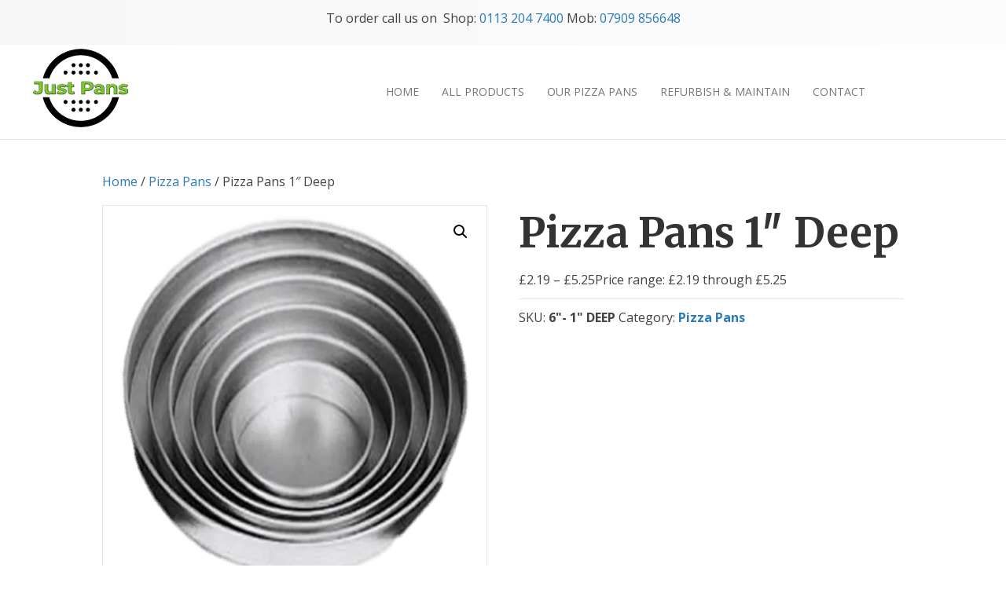

--- FILE ---
content_type: text/html; charset=UTF-8
request_url: https://justpans.net/product/pizza-pans-1-deep/
body_size: 9357
content:
<!DOCTYPE html>
<html lang="en-US">
<head>
<meta charset="UTF-8" />
<meta name='viewport' content='width=device-width, initial-scale=1.0' />
<meta http-equiv='X-UA-Compatible' content='IE=edge' />
<link rel="profile" href="https://gmpg.org/xfn/11" />
<title>Pizza Pans 1″ Deep - Just Pans</title><link rel="preload" href="https://justpans.net/wp-content/uploads/2021/08/logoc.png" as="image" fetchpriority="high"><link rel="preload" href="https://justpans.net/wp-content/uploads/2021/08/pizzapans500b.png" as="image" imagesrcset="https://justpans.net/wp-content/uploads/2021/08/pizzapans500b.png 500w, https://justpans.net/wp-content/uploads/2021/08/pizzapans500b-300x300.png 300w, https://justpans.net/wp-content/uploads/2021/08/pizzapans500b-150x150.png 150w, https://justpans.net/wp-content/uploads/2021/08/pizzapans500b-100x100.png 100w" imagesizes="(max-width: 500px) 100vw, 500px" fetchpriority="high"><link rel="preload" href="https://justpans.net/wp-content/cache/perfmatters/justpans.net/css/product.used.css?ver=1723318199" as="style" /><link rel="stylesheet" id="perfmatters-used-css" href="https://justpans.net/wp-content/cache/perfmatters/justpans.net/css/product.used.css?ver=1723318199" media="all" />

<!-- The SEO Framework by Sybre Waaijer -->
<meta name="robots" content="max-snippet:-1,max-image-preview:standard,max-video-preview:-1" />
<link rel="canonical" href="https://justpans.net/product/pizza-pans-1-deep/" />
<meta name="description" content="Our range of 1″ deep professional-grade pizza pans. All pans are available in various widths. High-quality mild steel pizza pans manufactured from the finest…" />
<meta property="og:type" content="product" />
<meta property="og:locale" content="en_US" />
<meta property="og:site_name" content="Just Pans" />
<meta property="og:title" content="Pizza Pans 1″ Deep" />
<meta property="og:description" content="Our range of 1″ deep professional-grade pizza pans. All pans are available in various widths. High-quality mild steel pizza pans manufactured from the finest grade American Metalcraft 9000 style steel." />
<meta property="og:url" content="https://justpans.net/product/pizza-pans-1-deep/" />
<meta property="og:image" content="https://justpans.net/wp-content/uploads/2021/08/pizzapans500b.png" />
<meta property="og:image:width" content="500" />
<meta property="og:image:height" content="500" />
<meta property="article:published_time" content="2021-08-06T14:51:14+00:00" />
<meta property="article:modified_time" content="2021-08-06T15:00:26+00:00" />
<meta name="twitter:card" content="summary_large_image" />
<meta name="twitter:title" content="Pizza Pans 1″ Deep" />
<meta name="twitter:description" content="Our range of 1″ deep professional-grade pizza pans. All pans are available in various widths. High-quality mild steel pizza pans manufactured from the finest grade American Metalcraft 9000 style steel." />
<meta name="twitter:image" content="https://justpans.net/wp-content/uploads/2021/08/pizzapans500b.png" />
<script type="application/ld+json">{"@context":"https://schema.org","@graph":[{"@type":"WebSite","@id":"https://justpans.net/#/schema/WebSite","url":"https://justpans.net/","name":"Just Pans","description":"Quality Pizza Pans","inLanguage":"en-US","potentialAction":{"@type":"SearchAction","target":{"@type":"EntryPoint","urlTemplate":"https://justpans.net/search/{search_term_string}/"},"query-input":"required name=search_term_string"},"publisher":{"@type":"Organization","@id":"https://justpans.net/#/schema/Organization","name":"Just Pans","url":"https://justpans.net/","logo":{"@type":"ImageObject","url":"https://justpans.net/wp-content/uploads/2021/08/cropped-icon.png","contentUrl":"https://justpans.net/wp-content/uploads/2021/08/cropped-icon.png","width":512,"height":512}}},{"@type":"WebPage","@id":"https://justpans.net/product/pizza-pans-1-deep/","url":"https://justpans.net/product/pizza-pans-1-deep/","name":"Pizza Pans 1″ Deep - Just Pans","description":"Our range of 1″ deep professional-grade pizza pans. All pans are available in various widths. High-quality mild steel pizza pans manufactured from the finest…","inLanguage":"en-US","isPartOf":{"@id":"https://justpans.net/#/schema/WebSite"},"breadcrumb":{"@type":"BreadcrumbList","@id":"https://justpans.net/#/schema/BreadcrumbList","itemListElement":[{"@type":"ListItem","position":1,"item":"https://justpans.net/","name":"Just Pans"},{"@type":"ListItem","position":2,"item":"https://justpans.net/shop/","name":"Shop"},{"@type":"ListItem","position":3,"name":"Pizza Pans 1″ Deep"}]},"potentialAction":{"@type":"ReadAction","target":"https://justpans.net/product/pizza-pans-1-deep/"},"datePublished":"2021-08-06T14:51:14+00:00","dateModified":"2021-08-06T15:00:26+00:00"}]}</script>
<!-- / The SEO Framework by Sybre Waaijer | 2.36ms meta | 0.11ms boot -->



<link rel="preload" href="https://justpans.net/wp-content/plugins/bb-plugin/fonts/fontawesome/5.15.4/webfonts/fa-solid-900.woff2" as="font" type="font/woff2" crossorigin="anonymous">
<link rel="preload" href="https://justpans.net/wp-content/plugins/bb-plugin/fonts/fontawesome/5.15.4/webfonts/fa-regular-400.woff2" as="font" type="font/woff2" crossorigin="anonymous">
<style id='wp-img-auto-sizes-contain-inline-css'>
img:is([sizes=auto i],[sizes^="auto," i]){contain-intrinsic-size:3000px 1500px}
/*# sourceURL=wp-img-auto-sizes-contain-inline-css */
</style>
<link rel="stylesheet" id="photoswipe-css" media="all" data-pmdelayedstyle="https://justpans.net/wp-content/plugins/woocommerce/assets/css/photoswipe/photoswipe.min.css?ver=10.4.3">
<link rel="stylesheet" id="photoswipe-default-skin-css" media="all" data-pmdelayedstyle="https://justpans.net/wp-content/plugins/woocommerce/assets/css/photoswipe/default-skin/default-skin.min.css?ver=10.4.3">
<link rel="stylesheet" id="woocommerce-layout-css" media="all" data-pmdelayedstyle="https://justpans.net/wp-content/plugins/woocommerce/assets/css/woocommerce-layout.css?ver=10.4.3">
<link rel="stylesheet" id="woocommerce-smallscreen-css" media="only screen and (max-width: 767px)" data-pmdelayedstyle="https://justpans.net/wp-content/plugins/woocommerce/assets/css/woocommerce-smallscreen.css?ver=10.4.3">
<link rel="stylesheet" id="woocommerce-general-css" media="all" data-pmdelayedstyle="https://justpans.net/wp-content/plugins/woocommerce/assets/css/woocommerce.css?ver=10.4.3">
<style id='woocommerce-inline-inline-css'>
.woocommerce form .form-row .required { visibility: visible; }
/*# sourceURL=woocommerce-inline-inline-css */
</style>
<link rel="stylesheet" id="wcz-customizer-catmode-css-css" media="all" data-pmdelayedstyle="https://justpans.net/wp-content/cache/perfmatters/justpans.net/minify/cc81e7495f48.catalogue-mode.min.css?ver=2.6.3">
<link rel="stylesheet" id="wcz-ajaxsearch-custom-css-css" media="all" data-pmdelayedstyle="https://justpans.net/wp-content/plugins/woocustomizer-pro/assets/css/premium/ajax-search.css?ver=2.6.3">
<link rel="stylesheet" id="wcz-frontend-css" media="all" data-pmdelayedstyle="https://justpans.net/wp-content/plugins/woocustomizer-pro/assets/css/frontend.css?ver=2.6.3">
<link rel="stylesheet" id="woopack-frontend-css" media="all" data-pmdelayedstyle="https://justpans.net/wp-content/cache/perfmatters/justpans.net/minify/8febff16a6be.frontend.min.css?ver=1.5.11">
<link rel="stylesheet" id="font-awesome-5-css" media="all" data-pmdelayedstyle="https://justpans.net/wp-content/plugins/bb-plugin/fonts/fontawesome/5.15.4/css/all.min.css?ver=2.10.0.5">
<link rel='stylesheet' id='fl-builder-layout-bundle-1e77f2f492f1e8a85924273a10f3404c-css' href='https://justpans.net/wp-content/uploads/bb-plugin/cache/1e77f2f492f1e8a85924273a10f3404c-layout-bundle.css?ver=2.10.0.5-1.5.2.1' media='all' />
<style id='wcz-customizer-custom-css-inline-css'>
body.post-type-archive-product li.product a.button.add_to_cart_button,
							body.tax-product_cat li.product a.button.add_to_cart_button,
							body.tax-product_tag li.product a.button.add_to_cart_button,
							body.post-type-archive-product li.product a.button.product_type_external,
							body.tax-product_cat li.product a.button.product_type_external,
							body.tax-product_tag li.product a.button.product_type_external,
							body.post-type-archive-product li.product a.button.product_type_variable,
							body.tax-product_cat li.product a.button.product_type_variable,
							body.tax-product_tag li.product a.button.product_type_variable,
							body.post-type-archive-product li.product a.button.product_type_grouped,
							body.tax-product_cat li.product a.button.product_type_grouped,
							body.tax-product_tag li.product a.button.product_type_grouped{display:none !important;}
/*# sourceURL=wcz-customizer-custom-css-inline-css */
</style>
<link rel="stylesheet" id="jquery-magnificpopup-css" media="all" data-pmdelayedstyle="https://justpans.net/wp-content/plugins/bb-plugin/css/jquery.magnificpopup.min.css?ver=2.10.0.5">
<link rel="stylesheet" id="base-css" media="all" data-pmdelayedstyle="https://justpans.net/wp-content/themes/bb-theme/css/base.min.css?ver=1.7.19.1">
<link rel="stylesheet" id="fl-automator-skin-css" media="all" data-pmdelayedstyle="https://justpans.net/wp-content/uploads/bb-theme/skin-69322099b5241.css?ver=1.7.19.1">
<link rel="stylesheet" id="fl-child-theme-css" media="all" data-pmdelayedstyle="https://justpans.net/wp-content/cache/perfmatters/justpans.net/minify/19b4fbd77df4.style.min.css?ver=6.9">
<link rel='stylesheet' id='fl-builder-google-fonts-2b25cecb7745d631054e3dc0bb27bcb1-css' href='https://justpans.net/wp-content/cache/perfmatters/justpans.net/fonts/7e1f7c4de367.google-fonts.min.css' media='all' />
<script src="https://justpans.net/wp-includes/js/jquery/jquery.min.js?ver=3.7.1" id="jquery-core-js"></script>
<script src="https://justpans.net/wp-content/plugins/woocommerce/assets/js/jquery-blockui/jquery.blockUI.min.js?ver=2.7.0-wc.10.4.3" id="wc-jquery-blockui-js" defer data-wp-strategy="defer"></script>
<script id="wc-add-to-cart-js-extra">
var wc_add_to_cart_params = {"ajax_url":"/wp-admin/admin-ajax.php","wc_ajax_url":"/?wc-ajax=%%endpoint%%","i18n_view_cart":"View cart","cart_url":"https://justpans.net/cart-2/","is_cart":"","cart_redirect_after_add":"no"};
//# sourceURL=wc-add-to-cart-js-extra
</script>
<script src="https://justpans.net/wp-content/plugins/woocommerce/assets/js/frontend/add-to-cart.min.js?ver=10.4.3" id="wc-add-to-cart-js" defer data-wp-strategy="defer"></script>
<script src="https://justpans.net/wp-content/plugins/woocommerce/assets/js/zoom/jquery.zoom.min.js?ver=1.7.21-wc.10.4.3" id="wc-zoom-js" defer data-wp-strategy="defer"></script>
<script src="https://justpans.net/wp-content/plugins/woocommerce/assets/js/flexslider/jquery.flexslider.min.js?ver=2.7.2-wc.10.4.3" id="wc-flexslider-js" defer data-wp-strategy="defer"></script>
<script src="https://justpans.net/wp-content/plugins/woocommerce/assets/js/photoswipe/photoswipe.min.js?ver=4.1.1-wc.10.4.3" id="wc-photoswipe-js" defer data-wp-strategy="defer"></script>
<script src="https://justpans.net/wp-content/plugins/woocommerce/assets/js/photoswipe/photoswipe-ui-default.min.js?ver=4.1.1-wc.10.4.3" id="wc-photoswipe-ui-default-js" defer data-wp-strategy="defer"></script>
<script id="wc-single-product-js-extra">
var wc_single_product_params = {"i18n_required_rating_text":"Please select a rating","i18n_rating_options":["1 of 5 stars","2 of 5 stars","3 of 5 stars","4 of 5 stars","5 of 5 stars"],"i18n_product_gallery_trigger_text":"View full-screen image gallery","review_rating_required":"yes","flexslider":{"rtl":false,"animation":"slide","smoothHeight":true,"directionNav":false,"controlNav":"thumbnails","slideshow":false,"animationSpeed":500,"animationLoop":false,"allowOneSlide":false},"zoom_enabled":"1","zoom_options":[],"photoswipe_enabled":"1","photoswipe_options":{"shareEl":false,"closeOnScroll":false,"history":false,"hideAnimationDuration":0,"showAnimationDuration":0},"flexslider_enabled":"1"};
//# sourceURL=wc-single-product-js-extra
</script>
<script src="https://justpans.net/wp-content/plugins/woocommerce/assets/js/frontend/single-product.min.js?ver=10.4.3" id="wc-single-product-js" defer data-wp-strategy="defer"></script>
<script src="https://justpans.net/wp-content/plugins/woocommerce/assets/js/js-cookie/js.cookie.min.js?ver=2.1.4-wc.10.4.3" id="wc-js-cookie-js" defer data-wp-strategy="defer"></script>
<script id="woocommerce-js-extra">
var woocommerce_params = {"ajax_url":"/wp-admin/admin-ajax.php","wc_ajax_url":"/?wc-ajax=%%endpoint%%","i18n_password_show":"Show password","i18n_password_hide":"Hide password"};
//# sourceURL=woocommerce-js-extra
</script>
<script src="https://justpans.net/wp-content/plugins/woocommerce/assets/js/frontend/woocommerce.min.js?ver=10.4.3" id="woocommerce-js" defer data-wp-strategy="defer"></script>
		<script type="text/javascript">
						var woopack_config = {"ajaxurl":"https:\/\/justpans.net\/wp-admin\/admin-ajax.php","page":0,"current_page":"https:\/\/justpans.net\/product\/pizza-pans-1-deep\/","woo_url":"https:\/\/justpans.net\/wp-content\/plugins\/woocommerce\/","conditionals":{"is_archive":false,"is_tax":false,"is_author":false,"is_search":false}};
		</script>
			<noscript><style>.woocommerce-product-gallery{ opacity: 1 !important; }</style></noscript>
	<link rel="icon" href="https://justpans.net/wp-content/uploads/2021/08/cropped-icon-32x32.png" sizes="32x32" />
<link rel="icon" href="https://justpans.net/wp-content/uploads/2021/08/cropped-icon-192x192.png" sizes="192x192" />
<link rel="apple-touch-icon" href="https://justpans.net/wp-content/uploads/2021/08/cropped-icon-180x180.png" />
<meta name="msapplication-TileImage" content="https://justpans.net/wp-content/uploads/2021/08/cropped-icon-270x270.png" />
<noscript><style>.perfmatters-lazy[data-src]{display:none !important;}</style></noscript><link rel="stylesheet" id="wc-blocks-style-css" media="all" data-pmdelayedstyle="https://justpans.net/wp-content/plugins/woocommerce/assets/client/blocks/wc-blocks.css?ver=wc-10.4.3">
</head>
<body class="wp-singular product-template-default single single-product postid-2940 wp-theme-bb-theme wp-child-theme-bb-theme-child theme-bb-theme fl-builder-2-10-0-5 fl-themer-1-5-2-1 fl-theme-1-7-19-1 fl-no-js woocommerce woocommerce-page woocommerce-no-js wcz-woocommerce fl-theme-builder-footer fl-theme-builder-footer-footer fl-theme-builder-header fl-theme-builder-header-header fl-framework-base fl-preset-default fl-full-width fl-search-active woo-4 woo-products-per-page-16" itemscope="itemscope" itemtype="https://schema.org/WebPage">
<a aria-label="Skip to content" class="fl-screen-reader-text" href="#fl-main-content">Skip to content</a><div class="fl-page">
	<header class="fl-builder-content fl-builder-content-3125 fl-builder-global-templates-locked" data-post-id="3125" data-type="header" data-sticky="1" data-sticky-on="" data-sticky-breakpoint="medium" data-shrink="0" data-overlay="0" data-overlay-bg="transparent" data-shrink-image-height="50px" role="banner" itemscope="itemscope" itemtype="http://schema.org/WPHeader"><div class="fl-row fl-row-full-width fl-row-bg-gradient fl-node-g8d3cpnaqmjw fl-row-default-height fl-row-align-center" data-node="g8d3cpnaqmjw">
	<div class="fl-row-content-wrap">
								<div class="fl-row-content fl-row-fixed-width fl-node-content">
		
<div class="fl-col-group fl-node-09grxlitqd8s" data-node="09grxlitqd8s">
			<div class="fl-col fl-node-a0j8f6zw7pdh fl-col-bg-color" data-node="a0j8f6zw7pdh">
	<div class="fl-col-content fl-node-content"><div class="fl-module fl-module-rich-text fl-node-u1imafkrtnyp" data-node="u1imafkrtnyp">
	<div class="fl-module-content fl-node-content">
		<div class="fl-rich-text">
	<p style="text-align: center;">To order call us on  Shop: <a href="tel:01132047400">0113 204 7400</a> Mob: <a href="tel:07909856648">07909 856648</a></p>
</div>
	</div>
</div>
</div>
</div>
	</div>
		</div>
	</div>
</div>
<div class="fl-row fl-row-full-width fl-row-bg-color fl-node-610dc42a86f31 fl-row-default-height fl-row-align-center fl-visible-desktop fl-visible-large fl-visible-medium" data-node="610dc42a86f31">
	<div class="fl-row-content-wrap">
								<div class="fl-row-content fl-row-fixed-width fl-node-content">
		
<div class="fl-col-group fl-node-610dc42a86f37 fl-col-group-equal-height fl-col-group-align-center fl-col-group-custom-width" data-node="610dc42a86f37">
			<div class="fl-col fl-node-610dc42a86f38 fl-col-bg-color fl-col-small fl-col-small-custom-width" data-node="610dc42a86f38">
	<div class="fl-col-content fl-node-content"><div class="fl-module fl-module-photo fl-node-610dc445f19c8" data-node="610dc445f19c8">
	<div class="fl-module-content fl-node-content">
		<div role="figure" class="fl-photo fl-photo-align-center" itemscope itemtype="https://schema.org/ImageObject">
	<div class="fl-photo-content fl-photo-img-png">
				<a href="https://justpans.net/" target="_self" itemprop="url">
				<img data-perfmatters-preload decoding="async" class="fl-photo-img wp-image-3175 size-full" src="https://justpans.net/wp-content/uploads/2021/08/logoc.png" alt="logoc" height="100" width="121" title="logoc" data-no-lazy="1" itemprop="image" fetchpriority="high">
				</a>
					</div>
	</div>
	</div>
</div>
</div>
</div>
			<div class="fl-col fl-node-610dc42a86f39 fl-col-bg-color fl-col-small-custom-width" data-node="610dc42a86f39">
	<div class="fl-col-content fl-node-content"><div class="fl-module fl-module-menu fl-node-610dc42a86f3b" data-node="610dc42a86f3b">
	<div class="fl-module-content fl-node-content">
		<div class="fl-menu fl-menu-responsive-toggle-mobile">
	<button class="fl-menu-mobile-toggle hamburger fl-content-ui-button" aria-haspopup="menu" aria-label="Menu"><span class="fl-menu-icon svg-container"><svg version="1.1" class="hamburger-menu" xmlns="http://www.w3.org/2000/svg" xmlns:xlink="http://www.w3.org/1999/xlink" viewBox="0 0 512 512">
<rect class="fl-hamburger-menu-top" width="512" height="102"/>
<rect class="fl-hamburger-menu-middle" y="205" width="512" height="102"/>
<rect class="fl-hamburger-menu-bottom" y="410" width="512" height="102"/>
</svg>
</span></button>	<div class="fl-clear"></div>
	<nav role="navigation" aria-label="Menu" itemscope="itemscope" itemtype="https://schema.org/SiteNavigationElement"><ul id="menu-main-menu" class="menu fl-menu-horizontal fl-toggle-arrows"><li id="menu-item-343" class="menu-item menu-item-type-post_type menu-item-object-page menu-item-home"><a role="menuitem" href="https://justpans.net/">Home</a></li><li id="menu-item-406" class="menu-item menu-item-type-post_type menu-item-object-page current_page_parent"><a role="menuitem" href="https://justpans.net/shop/">All Products</a></li><li id="menu-item-3103" class="menu-item menu-item-type-post_type menu-item-object-page"><a role="menuitem" href="https://justpans.net/our-pizza-pans/">Our Pizza Pans</a></li><li id="menu-item-3086" class="menu-item menu-item-type-post_type menu-item-object-page"><a role="menuitem" href="https://justpans.net/refurbishment-and-maintenance/">Refurbish &#038; Maintain</a></li><li id="menu-item-337" class="menu-item menu-item-type-post_type menu-item-object-page"><a role="menuitem" href="https://justpans.net/contact/">Contact</a></li></ul></nav></div>
	</div>
</div>
</div>
</div>
			<div class="fl-col fl-node-610dc8cb78784 fl-col-bg-color fl-col-small" data-node="610dc8cb78784">
	<div class="fl-col-content fl-node-content"></div>
</div>
	</div>
		</div>
	</div>
</div>
<div class="fl-row fl-row-full-width fl-row-bg-color fl-node-610dc82a7865f fl-row-default-height fl-row-align-center fl-visible-mobile" data-node="610dc82a7865f">
	<div class="fl-row-content-wrap">
								<div class="fl-row-content fl-row-full-width fl-node-content">
		
<div class="fl-col-group fl-node-610dc82a78765 fl-col-group-equal-height fl-col-group-align-center fl-col-group-custom-width" data-node="610dc82a78765">
			<div class="fl-col fl-node-610dc82a78769 fl-col-bg-color fl-col-small-custom-width" data-node="610dc82a78769">
	<div class="fl-col-content fl-node-content"><div class="fl-module fl-module-photo fl-node-610dc82a78768" data-node="610dc82a78768">
	<div class="fl-module-content fl-node-content">
		<div role="figure" class="fl-photo fl-photo-align-center" itemscope itemtype="https://schema.org/ImageObject">
	<div class="fl-photo-content fl-photo-img-png">
				<a href="https://justpans.net/" target="_self" itemprop="url">
				<img data-perfmatters-preload decoding="async" class="fl-photo-img wp-image-3175 size-full" src="https://justpans.net/wp-content/uploads/2021/08/logoc.png" alt="logoc" height="100" width="121" title="logoc" data-no-lazy="1" itemprop="image" fetchpriority="high">
				</a>
					</div>
	</div>
	</div>
</div>
<div class="fl-module fl-module-menu fl-node-610dc82a7876a" data-node="610dc82a7876a">
	<div class="fl-module-content fl-node-content">
		<div class="fl-menu fl-menu-responsive-toggle-mobile fl-menu-responsive-flyout-overlay fl-flyout-left">
	<button class="fl-menu-mobile-toggle fl-content-ui-button text"><span class="fl-menu-mobile-toggle-label" aria-haspopup="menu" aria-label="Menu"">Menu</span></button>	<div class="fl-clear"></div>
	<nav role="navigation" aria-label="Menu" itemscope="itemscope" itemtype="https://schema.org/SiteNavigationElement"><ul id="menu-main-menu-1" class="menu fl-menu-horizontal fl-toggle-arrows"><li id="menu-item-343" class="menu-item menu-item-type-post_type menu-item-object-page menu-item-home"><a role="menuitem" href="https://justpans.net/">Home</a></li><li id="menu-item-406" class="menu-item menu-item-type-post_type menu-item-object-page current_page_parent"><a role="menuitem" href="https://justpans.net/shop/">All Products</a></li><li id="menu-item-3103" class="menu-item menu-item-type-post_type menu-item-object-page"><a role="menuitem" href="https://justpans.net/our-pizza-pans/">Our Pizza Pans</a></li><li id="menu-item-3086" class="menu-item menu-item-type-post_type menu-item-object-page"><a role="menuitem" href="https://justpans.net/refurbishment-and-maintenance/">Refurbish &#038; Maintain</a></li><li id="menu-item-337" class="menu-item menu-item-type-post_type menu-item-object-page"><a role="menuitem" href="https://justpans.net/contact/">Contact</a></li></ul></nav></div>
	</div>
</div>
</div>
</div>
	</div>
		</div>
	</div>
</div>
</header><div class="uabb-js-breakpoint" style="display: none;"></div>	<div id="fl-main-content" class="fl-page-content" itemprop="mainContentOfPage" role="main">

		
	<div class="container"><div class="row"><div class="fl-content fl-woo-content col-md-12"><nav class="woocommerce-breadcrumb" aria-label="Breadcrumb"><a href="https://justpans.net">Home</a>&nbsp;&#47;&nbsp;<a href="https://justpans.net/product-category/pizza-pans/">Pizza Pans</a>&nbsp;&#47;&nbsp;Pizza Pans 1&#8243; Deep</nav>
					
			<div class="woocommerce-notices-wrapper"></div><div id="product-2940" class="product type-product post-2940 status-publish first instock product_cat-pizza-pans has-post-thumbnail shipping-taxable purchasable product-type-variable">

	<div class="woocommerce-product-gallery woocommerce-product-gallery--with-images woocommerce-product-gallery--columns-4 images" data-columns="4" style="opacity: 0; transition: opacity .25s ease-in-out;">
	<div class="woocommerce-product-gallery__wrapper">
		<div data-thumb="https://justpans.net/wp-content/uploads/2021/08/pizzapans500b-100x100.png" data-thumb-alt="Pizza Pans 1&quot; Deep" data-thumb-srcset="https://justpans.net/wp-content/uploads/2021/08/pizzapans500b-100x100.png 100w, https://justpans.net/wp-content/uploads/2021/08/pizzapans500b-300x300.png 300w, https://justpans.net/wp-content/uploads/2021/08/pizzapans500b-150x150.png 150w, https://justpans.net/wp-content/uploads/2021/08/pizzapans500b.png 500w"  data-thumb-sizes="(max-width: 100px) 100vw, 100px" class="woocommerce-product-gallery__image"><a href="https://justpans.net/wp-content/uploads/2021/08/pizzapans500b.png"><img data-perfmatters-preload width="500" height="500" src="https://justpans.net/wp-content/uploads/2021/08/pizzapans500b.png" class="wp-post-image" alt="Pizza Pans 1&quot; Deep" data-caption data-src="https://justpans.net/wp-content/uploads/2021/08/pizzapans500b.png" data-large_image="https://justpans.net/wp-content/uploads/2021/08/pizzapans500b.png" data-large_image_width="500" data-large_image_height="500" decoding="async" fetchpriority="high" srcset="https://justpans.net/wp-content/uploads/2021/08/pizzapans500b.png 500w, https://justpans.net/wp-content/uploads/2021/08/pizzapans500b-300x300.png 300w, https://justpans.net/wp-content/uploads/2021/08/pizzapans500b-150x150.png 150w, https://justpans.net/wp-content/uploads/2021/08/pizzapans500b-100x100.png 100w" sizes="(max-width: 500px) 100vw, 500px"></a></div>	</div>
</div>

	<div class="summary entry-summary">
		<h1 class="product_title entry-title">Pizza Pans 1&#8243; Deep</h1><p class="price"><span class="woocommerce-Price-amount amount" aria-hidden="true"><bdi><span class="woocommerce-Price-currencySymbol">&pound;</span>2.19</bdi></span> <span aria-hidden="true">&ndash;</span> <span class="woocommerce-Price-amount amount" aria-hidden="true"><bdi><span class="woocommerce-Price-currencySymbol">&pound;</span>5.25</bdi></span><span class="screen-reader-text">Price range: &pound;2.19 through &pound;5.25</span></p>
<div class="product_meta">

	
	
		<span class="sku_wrapper">SKU: <span class="sku">6"- 1" DEEP</span></span>

	
	<span class="posted_in">Category: <a href="https://justpans.net/product-category/pizza-pans/" rel="tag">Pizza Pans</a></span>
	
	
</div>
	</div>

	
	<div class="woocommerce-tabs wc-tabs-wrapper">
		<ul class="tabs wc-tabs" role="tablist">
							<li role="presentation" class="description_tab" id="tab-title-description">
					<a href="#tab-description" role="tab" aria-controls="tab-description">
						Description					</a>
				</li>
							<li role="presentation" class="additional_information_tab" id="tab-title-additional_information">
					<a href="#tab-additional_information" role="tab" aria-controls="tab-additional_information">
						Additional information					</a>
				</li>
					</ul>
					<div class="woocommerce-Tabs-panel woocommerce-Tabs-panel--description panel entry-content wc-tab" id="tab-description" role="tabpanel" aria-labelledby="tab-title-description">
				
	<h2>Description</h2>

<p>Our range of 1&#8243; deep professional-grade pizza pans. All pans are available in various widths.</p>
<p>High-quality mild steel pizza pans manufactured from the finest grade American Metalcraft 9000 style steel.</p>
<p>The steel contains an optimum percentage of carbon making the pans resistant to temperatures of up to 1000º F or over 537º C. They are of lightweight construction while remaining very strong. Highly resistant to rust.</p>
<p>Our pans do not need to be seasoned or washed before first use, since every unit is thoroughly cleansed and coated with edible paraffin oil. Each product is individually packaged.</p>
			</div>
					<div class="woocommerce-Tabs-panel woocommerce-Tabs-panel--additional_information panel entry-content wc-tab" id="tab-additional_information" role="tabpanel" aria-labelledby="tab-title-additional_information">
				
	<h2>Additional information</h2>

<table class="woocommerce-product-attributes shop_attributes" aria-label="Product Details">
			<tr class="woocommerce-product-attributes-item woocommerce-product-attributes-item--attribute_pan-width">
			<th class="woocommerce-product-attributes-item__label" scope="row">Pan Width</th>
			<td class="woocommerce-product-attributes-item__value"><p>6&quot;, 7&quot;, 8&quot;, 9&quot;, 10&quot;, 11&quot;, 12&quot;, 13&quot;, 14&quot;, 15&quot;, 16&quot;</p>
</td>
		</tr>
	</table>
			</div>
		
			</div>


	<section class="related products">

					<h2>Related products</h2>
				<ul class="products columns-3">

			
					<li class="product type-product post-2952 status-publish first instock product_cat-pizza-pans has-post-thumbnail shipping-taxable purchasable product-type-variable">
	<a href="https://justpans.net/product/pizza-pans-1-and-a-half-inches-deep/" class="woocommerce-LoopProduct-link woocommerce-loop-product__link"><img width="300" height="300" src="data:image/svg+xml,%3Csvg%20xmlns=&#039;http://www.w3.org/2000/svg&#039;%20width=&#039;300&#039;%20height=&#039;300&#039;%20viewBox=&#039;0%200%20300%20300&#039;%3E%3C/svg%3E" class="attachment-woocommerce_thumbnail size-woocommerce_thumbnail perfmatters-lazy" alt="Pizza Pans 1.5&quot; Deep" decoding="async" data-src="https://justpans.net/wp-content/uploads/2021/08/pizzapans500b-300x300.png" data-srcset="https://justpans.net/wp-content/uploads/2021/08/pizzapans500b-300x300.png 300w, https://justpans.net/wp-content/uploads/2021/08/pizzapans500b-150x150.png 150w, https://justpans.net/wp-content/uploads/2021/08/pizzapans500b-100x100.png 100w, https://justpans.net/wp-content/uploads/2021/08/pizzapans500b.png 500w" data-sizes="(max-width: 300px) 100vw, 300px" /><noscript><img width="300" height="300" src="https://justpans.net/wp-content/uploads/2021/08/pizzapans500b-300x300.png" class="attachment-woocommerce_thumbnail size-woocommerce_thumbnail" alt="Pizza Pans 1.5&quot; Deep" decoding="async" srcset="https://justpans.net/wp-content/uploads/2021/08/pizzapans500b-300x300.png 300w, https://justpans.net/wp-content/uploads/2021/08/pizzapans500b-150x150.png 150w, https://justpans.net/wp-content/uploads/2021/08/pizzapans500b-100x100.png 100w, https://justpans.net/wp-content/uploads/2021/08/pizzapans500b.png 500w" sizes="(max-width: 300px) 100vw, 300px" /></noscript><h2 class="woocommerce-loop-product__title">Pizza Pans 1.5&#8243; Deep</h2>
	<span class="price"><span class="woocommerce-Price-amount amount" aria-hidden="true"><bdi><span class="woocommerce-Price-currencySymbol">&pound;</span>2.39</bdi></span> <span aria-hidden="true">&ndash;</span> <span class="woocommerce-Price-amount amount" aria-hidden="true"><bdi><span class="woocommerce-Price-currencySymbol">&pound;</span>5.67</bdi></span><span class="screen-reader-text">Price range: &pound;2.39 through &pound;5.67</span></span>
</a></li>

			
					<li class="product type-product post-2967 status-publish instock product_cat-pizza-pans has-post-thumbnail shipping-taxable purchasable product-type-variable">
	<a href="https://justpans.net/product/pizza-pans-2-inches-deep/" class="woocommerce-LoopProduct-link woocommerce-loop-product__link"><img width="300" height="300" src="data:image/svg+xml,%3Csvg%20xmlns=&#039;http://www.w3.org/2000/svg&#039;%20width=&#039;300&#039;%20height=&#039;300&#039;%20viewBox=&#039;0%200%20300%20300&#039;%3E%3C/svg%3E" class="attachment-woocommerce_thumbnail size-woocommerce_thumbnail perfmatters-lazy" alt="Pizza Pans 2&quot; Deep" decoding="async" data-src="https://justpans.net/wp-content/uploads/2021/08/pizzapans500b-300x300.png" data-srcset="https://justpans.net/wp-content/uploads/2021/08/pizzapans500b-300x300.png 300w, https://justpans.net/wp-content/uploads/2021/08/pizzapans500b-150x150.png 150w, https://justpans.net/wp-content/uploads/2021/08/pizzapans500b-100x100.png 100w, https://justpans.net/wp-content/uploads/2021/08/pizzapans500b.png 500w" data-sizes="(max-width: 300px) 100vw, 300px" /><noscript><img width="300" height="300" src="https://justpans.net/wp-content/uploads/2021/08/pizzapans500b-300x300.png" class="attachment-woocommerce_thumbnail size-woocommerce_thumbnail" alt="Pizza Pans 2&quot; Deep" decoding="async" srcset="https://justpans.net/wp-content/uploads/2021/08/pizzapans500b-300x300.png 300w, https://justpans.net/wp-content/uploads/2021/08/pizzapans500b-150x150.png 150w, https://justpans.net/wp-content/uploads/2021/08/pizzapans500b-100x100.png 100w, https://justpans.net/wp-content/uploads/2021/08/pizzapans500b.png 500w" sizes="(max-width: 300px) 100vw, 300px" /></noscript><h2 class="woocommerce-loop-product__title">Pizza Pans 2&#8243; Deep</h2>
	<span class="price"><span class="woocommerce-Price-amount amount" aria-hidden="true"><bdi><span class="woocommerce-Price-currencySymbol">&pound;</span>2.81</bdi></span> <span aria-hidden="true">&ndash;</span> <span class="woocommerce-Price-amount amount" aria-hidden="true"><bdi><span class="woocommerce-Price-currencySymbol">&pound;</span>6.39</bdi></span><span class="screen-reader-text">Price range: &pound;2.81 through &pound;6.39</span></span>
</a></li>

			
		</ul>

	</section>
	</div>


		
	</div></div></div>
	

	</div><!-- .fl-page-content -->
	<footer class="fl-builder-content fl-builder-content-2905 fl-builder-global-templates-locked" data-post-id="2905" data-type="footer" itemscope="itemscope" itemtype="http://schema.org/WPFooter"><div class="fl-row fl-row-full-width fl-row-bg-color fl-node-610d31e2447da fl-row-default-height fl-row-align-center" data-node="610d31e2447da">
	<div class="fl-row-content-wrap">
								<div class="fl-row-content fl-row-fixed-width fl-node-content">
		
<div class="fl-col-group fl-node-610d31e2447db" data-node="610d31e2447db">
			<div class="fl-col fl-node-610d31e2447de fl-col-bg-color fl-col-small" data-node="610d31e2447de">
	<div class="fl-col-content fl-node-content"><div class="fl-module fl-module-heading fl-node-610d31e2447ea" data-node="610d31e2447ea">
	<div class="fl-module-content fl-node-content">
		<h3 class="fl-heading">
		<span class="fl-heading-text">Guaranteed Quality</span>
	</h3>
	</div>
</div>
<div class="fl-module fl-module-photo fl-node-610d33aeb50a8" data-node="610d33aeb50a8">
	<div class="fl-module-content fl-node-content">
		<div role="figure" class="fl-photo fl-photo-align-left" itemscope itemtype="https://schema.org/ImageObject">
	<div class="fl-photo-content fl-photo-img-png">
				<img decoding="async" class="fl-photo-img wp-image-2902 size-full perfmatters-lazy" src="data:image/svg+xml,%3Csvg%20xmlns=&#039;http://www.w3.org/2000/svg&#039;%20width=&#039;100&#039;%20height=&#039;100&#039;%20viewBox=&#039;0%200%20100%20100&#039;%3E%3C/svg%3E" alt="quality_100" height="100" width="100" title="quality_100" itemprop="image" data-src="https://justpans.net/wp-content/uploads/2021/08/quality_100.png" /><noscript><img decoding="async" class="fl-photo-img wp-image-2902 size-full" src="https://justpans.net/wp-content/uploads/2021/08/quality_100.png" alt="quality_100" height="100" width="100" title="quality_100"  itemprop="image" /></noscript>
					</div>
	</div>
	</div>
</div>
<div class="fl-module fl-module-rich-text fl-node-610d33e1d076d" data-node="610d33e1d076d">
	<div class="fl-module-content fl-node-content">
		<div class="fl-rich-text">
	<p>We only sell professional grade pans and ovens.</p>
</div>
	</div>
</div>
</div>
</div>
			<div class="fl-col fl-node-610d31e2447dd fl-col-bg-color fl-col-small" data-node="610d31e2447dd">
	<div class="fl-col-content fl-node-content"><div class="fl-module fl-module-heading fl-node-610d31e2447e5" data-node="610d31e2447e5">
	<div class="fl-module-content fl-node-content">
		<h3 class="fl-heading">
		<span class="fl-heading-text">Additional Resources</span>
	</h3>
	</div>
</div>
<div class="fl-module fl-module-rich-text fl-node-610d31e2447e6" data-node="610d31e2447e6">
	<div class="fl-module-content fl-node-content">
		<div class="fl-rich-text">
	<p><a href="https://justpans.net/privacy-policy/">Privacy policy</a><br />
<a href="https://justpans.net/terms-and-conditions/">Terms and conditions</a></p>
</div>
	</div>
</div>
</div>
</div>
			<div class="fl-col fl-node-610d31e2447dc fl-col-bg-color fl-col-small" data-node="610d31e2447dc">
	<div class="fl-col-content fl-node-content"><div class="fl-module fl-module-heading fl-node-610d31e2447e9" data-node="610d31e2447e9">
	<div class="fl-module-content fl-node-content">
		<h3 class="fl-heading">
		<span class="fl-heading-text">Accepted Payment Methods</span>
	</h3>
	</div>
</div>
<div class="fl-module fl-module-photo fl-node-610d34e1b252c" data-node="610d34e1b252c">
	<div class="fl-module-content fl-node-content">
		<div role="figure" class="fl-photo fl-photo-align-center" itemscope itemtype="https://schema.org/ImageObject">
	<div class="fl-photo-content fl-photo-img-png">
				<img decoding="async" class="fl-photo-img wp-image-2911 size-full perfmatters-lazy" src="data:image/svg+xml,%3Csvg%20xmlns=&#039;http://www.w3.org/2000/svg&#039;%20width=&#039;250&#039;%20height=&#039;52&#039;%20viewBox=&#039;0%200%20250%2052&#039;%3E%3C/svg%3E" alt="payment-methods250" height="52" width="250" title="payment-methods250" itemprop="image" data-src="https://justpans.net/wp-content/uploads/2021/08/payment-methods250.png" /><noscript><img decoding="async" class="fl-photo-img wp-image-2911 size-full" src="https://justpans.net/wp-content/uploads/2021/08/payment-methods250.png" alt="payment-methods250" height="52" width="250" title="payment-methods250"  itemprop="image" /></noscript>
					</div>
	</div>
	</div>
</div>
</div>
</div>
	</div>
		</div>
	</div>
</div>
<div class="fl-row fl-row-full-width fl-row-bg-color fl-node-610d31e2447d2 fl-row-default-height fl-row-align-center" data-node="610d31e2447d2">
	<div class="fl-row-content-wrap">
								<div class="fl-row-content fl-row-fixed-width fl-node-content">
		
<div class="fl-col-group fl-node-610d31e2447d7" data-node="610d31e2447d7">
			<div class="fl-col fl-node-610d31e2447d8 fl-col-bg-color" data-node="610d31e2447d8">
	<div class="fl-col-content fl-node-content"><div class="fl-module fl-module-rich-text fl-node-610d31e2447d9" data-node="610d31e2447d9">
	<div class="fl-module-content fl-node-content">
		<div class="fl-rich-text">
	<p style="text-align: center;">© 2026 Just Pans. All Rights Reserved. Site built and hosted <span style="color: #a4dbdb;"><a style="color: #a4dbdb;" href="https://3001web.com">by 3001web</a></span></p>
</div>
	</div>
</div>
</div>
</div>
	</div>
		</div>
	</div>
</div>
</footer><div class="uabb-js-breakpoint" style="display: none;"></div>	</div><!-- .fl-page -->
<script type="speculationrules">
{"prefetch":[{"source":"document","where":{"and":[{"href_matches":"/*"},{"not":{"href_matches":["/wp-*.php","/wp-admin/*","/wp-content/uploads/*","/wp-content/*","/wp-content/plugins/*","/wp-content/themes/bb-theme-child/*","/wp-content/themes/bb-theme/*","/*\\?(.+)"]}},{"not":{"selector_matches":"a[rel~=\"nofollow\"]"}},{"not":{"selector_matches":".no-prefetch, .no-prefetch a"}}]},"eagerness":"conservative"}]}
</script>
<div class="woopack-modal" style="display: none;">
    <div class="woopack-modal-overlay perfmatters-lazy" style data-bg="https://justpans.net/wp-content/plugins/woopack/assets/images/loader.gif" ></div>
    <div class="woopack-modal-inner">
        <div class="woopack-modal-close">×</div>
        <div class="woopack-modal-content"></div>
    </div>
</div>
<script type="application/ld+json">{"@context":"https://schema.org/","@graph":[{"@context":"https://schema.org/","@type":"BreadcrumbList","itemListElement":[{"@type":"ListItem","position":1,"item":{"name":"Home","@id":"https://justpans.net"}},{"@type":"ListItem","position":2,"item":{"name":"Pizza Pans","@id":"https://justpans.net/product-category/pizza-pans/"}},{"@type":"ListItem","position":3,"item":{"name":"Pizza Pans 1&amp;#8243; Deep","@id":"https://justpans.net/product/pizza-pans-1-deep/"}}]},{"@context":"https://schema.org/","@type":"Product","@id":"https://justpans.net/product/pizza-pans-1-deep/#product","name":"Pizza Pans 1\" Deep","url":"https://justpans.net/product/pizza-pans-1-deep/","description":"Our range of 1\" deep professional-grade pizza pans. All pans are available in various widths.\r\n\r\nHigh-quality mild steel pizza pans manufactured from the finest grade American Metalcraft 9000 style steel.\r\n\r\nThe steel contains an optimum percentage of carbon making the pans resistant to temperatures of up to 1000\u00ba F or over 537\u00ba C. They are of lightweight construction while remaining very strong. Highly resistant to rust.\r\n\r\nOur pans do not need to be seasoned or washed before first use, since every unit is thoroughly cleansed and coated with edible paraffin oil. Each product is individually packaged.","image":"https://justpans.net/wp-content/uploads/2021/08/pizzapans500b.png","sku":"6\"- 1\" DEEP","offers":[{"@type":"AggregateOffer","lowPrice":"2.19","highPrice":"5.25","offerCount":11,"priceValidUntil":"2027-12-31","availability":"https://schema.org/InStock","url":"https://justpans.net/product/pizza-pans-1-deep/","seller":{"@type":"Organization","name":"Just Pans","url":"https://justpans.net"},"priceCurrency":"GBP"}]}]}</script>
<div id="photoswipe-fullscreen-dialog" class="pswp" tabindex="-1" role="dialog" aria-modal="true" aria-hidden="true" aria-label="Full screen image">
	<div class="pswp__bg"></div>
	<div class="pswp__scroll-wrap">
		<div class="pswp__container">
			<div class="pswp__item"></div>
			<div class="pswp__item"></div>
			<div class="pswp__item"></div>
		</div>
		<div class="pswp__ui pswp__ui--hidden">
			<div class="pswp__top-bar">
				<div class="pswp__counter"></div>
				<button class="pswp__button pswp__button--zoom" aria-label="Zoom in/out"></button>
				<button class="pswp__button pswp__button--fs" aria-label="Toggle fullscreen"></button>
				<button class="pswp__button pswp__button--share" aria-label="Share"></button>
				<button class="pswp__button pswp__button--close" aria-label="Close (Esc)"></button>
				<div class="pswp__preloader">
					<div class="pswp__preloader__icn">
						<div class="pswp__preloader__cut">
							<div class="pswp__preloader__donut"></div>
						</div>
					</div>
				</div>
			</div>
			<div class="pswp__share-modal pswp__share-modal--hidden pswp__single-tap">
				<div class="pswp__share-tooltip"></div>
			</div>
			<button class="pswp__button pswp__button--arrow--left" aria-label="Previous (arrow left)"></button>
			<button class="pswp__button pswp__button--arrow--right" aria-label="Next (arrow right)"></button>
			<div class="pswp__caption">
				<div class="pswp__caption__center"></div>
			</div>
		</div>
	</div>
</div>
	<script>
		(function () {
			var c = document.body.className;
			c = c.replace(/woocommerce-no-js/, 'woocommerce-js');
			document.body.className = c;
		})();
	</script>
	<script id="wcz-ajaxsearch-custom-js-js-extra">
var wcz_ajaxsearch = {"ajax_url":"https://justpans.net/wp-admin/admin-ajax.php"};
//# sourceURL=wcz-ajaxsearch-custom-js-js-extra
</script>
<script src="https://justpans.net/wp-content/plugins/woocustomizer-pro/assets/js/premium/ajax-search.js?ver=2.6.3" id="wcz-ajaxsearch-custom-js-js"></script>
<script src="https://justpans.net/wp-content/plugins/woopack/assets/js/frontend.js?ver=1.5.11" id="woopack-frontend-js"></script>
<script src="https://justpans.net/wp-content/plugins/bb-plugin/js/libs/jquery.imagesloaded.min.js?ver=2.10.0.5" id="imagesloaded-js"></script>
<script src="https://justpans.net/wp-content/plugins/bb-plugin/js/libs/jquery.ba-throttle-debounce.min.js?ver=2.10.0.5" id="jquery-throttle-js"></script>
<script src="https://justpans.net/wp-content/uploads/bb-plugin/cache/67096bc9a771fe1fac1c59f7d0f00274-layout-bundle.js?ver=2.10.0.5-1.5.2.1" id="fl-builder-layout-bundle-67096bc9a771fe1fac1c59f7d0f00274-js"></script>
<script src="https://justpans.net/wp-content/plugins/woocommerce/assets/js/sourcebuster/sourcebuster.min.js?ver=10.4.3" id="sourcebuster-js-js"></script>
<script id="wc-order-attribution-js-extra">
var wc_order_attribution = {"params":{"lifetime":1.0e-5,"session":30,"base64":false,"ajaxurl":"https://justpans.net/wp-admin/admin-ajax.php","prefix":"wc_order_attribution_","allowTracking":true},"fields":{"source_type":"current.typ","referrer":"current_add.rf","utm_campaign":"current.cmp","utm_source":"current.src","utm_medium":"current.mdm","utm_content":"current.cnt","utm_id":"current.id","utm_term":"current.trm","utm_source_platform":"current.plt","utm_creative_format":"current.fmt","utm_marketing_tactic":"current.tct","session_entry":"current_add.ep","session_start_time":"current_add.fd","session_pages":"session.pgs","session_count":"udata.vst","user_agent":"udata.uag"}};
//# sourceURL=wc-order-attribution-js-extra
</script>
<script src="https://justpans.net/wp-content/plugins/woocommerce/assets/js/frontend/order-attribution.min.js?ver=10.4.3" id="wc-order-attribution-js"></script>
<script id="perfmatters-lazy-load-js-before">
window.lazyLoadOptions={elements_selector:"img[data-src],.perfmatters-lazy,.perfmatters-lazy-css-bg",thresholds:"0px 0px",class_loading:"pmloading",class_loaded:"pmloaded",callback_loaded:function(element){if(element.tagName==="IFRAME"){if(element.classList.contains("pmloaded")){if(typeof window.jQuery!="undefined"){if(jQuery.fn.fitVids){jQuery(element).parent().fitVids()}}}}}};window.addEventListener("LazyLoad::Initialized",function(e){var lazyLoadInstance=e.detail.instance;var target=document.querySelector("body");var observer=new MutationObserver(function(mutations){lazyLoadInstance.update()});var config={childList:!0,subtree:!0};observer.observe(target,config);});
//# sourceURL=perfmatters-lazy-load-js-before
</script>
<script async src="https://justpans.net/wp-content/plugins/perfmatters/js/lazyload.min.js?ver=2.5.3" id="perfmatters-lazy-load-js"></script>
<script src="https://justpans.net/wp-content/plugins/bb-plugin/js/libs/jquery.magnificpopup.min.js?ver=2.10.0.5" id="jquery-magnificpopup-js"></script>
<script src="https://justpans.net/wp-content/plugins/bb-plugin/js/libs/jquery.fitvids.min.js?ver=1.2" id="jquery-fitvids-js"></script>
<script id="fl-automator-js-extra">
var themeopts = {"medium_breakpoint":"992","mobile_breakpoint":"768","lightbox":"enabled","scrollTopPosition":"800"};
//# sourceURL=fl-automator-js-extra
</script>
<script src="https://justpans.net/wp-content/themes/bb-theme/js/theme.min.js?ver=1.7.19.1" id="fl-automator-js"></script>
<script type="text/javascript" id="perfmatters-delayed-styles-js">!function(){const e=["keydown","mousemove","wheel","touchmove","touchstart","touchend"];function t(){document.querySelectorAll("link[data-pmdelayedstyle]").forEach(function(e){e.setAttribute("href",e.getAttribute("data-pmdelayedstyle"))}),e.forEach(function(e){window.removeEventListener(e,t,{passive:!0})})}e.forEach(function(e){window.addEventListener(e,t,{passive:!0})})}();</script></body>
</html>
